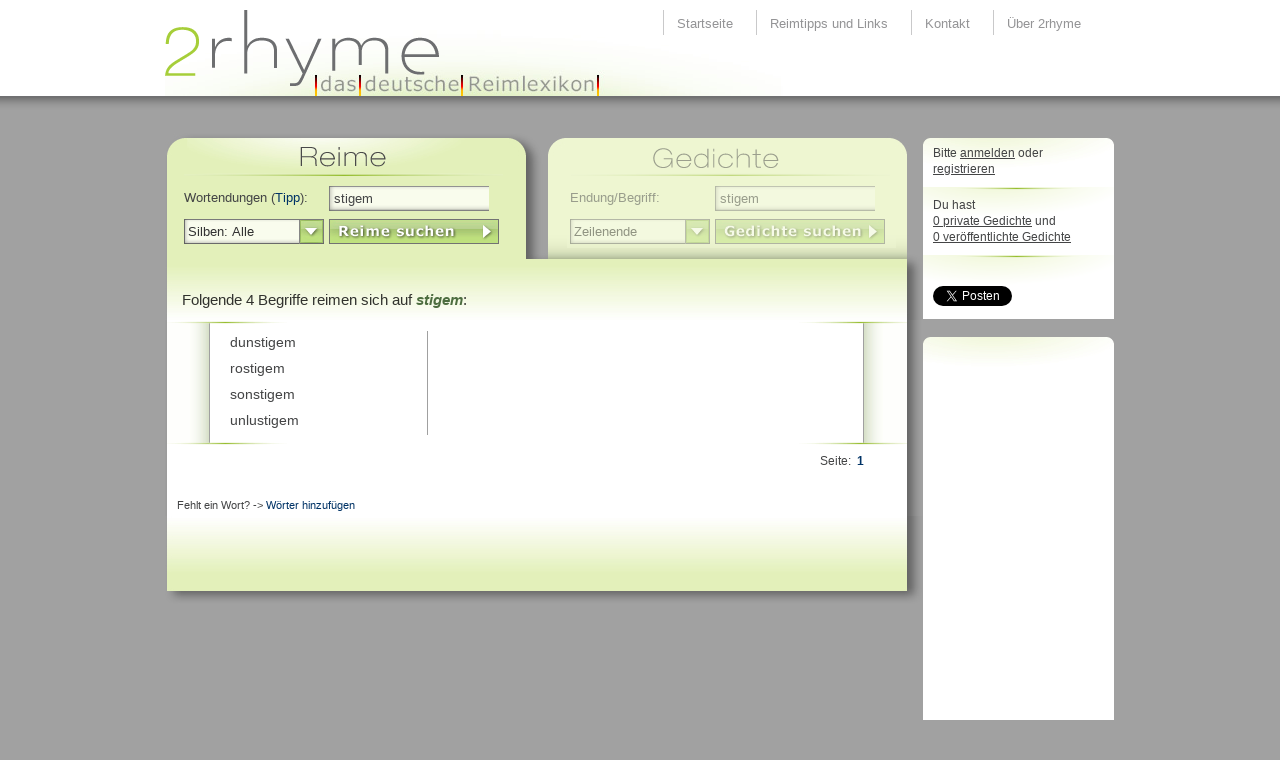

--- FILE ---
content_type: text/html; charset=utf-8
request_url: https://2rhyme.ch/Reimt-auf/stigem
body_size: 16525
content:
<!DOCTYPE html PUBLIC "-//W3C//DTD XHTML 1.0 Transitional//DE" "http://www.w3.org/TR/xhtml1/DTD/xhtml1-transitional.dtd">
<html xml:lang="de-DE" lang="de-DE" xmlns="http://www.w3.org/1999/xhtml">
<head id="Head"><meta content="text/html; charset=UTF-8" http-equiv="Content-Type" /><meta content="text/javascript" http-equiv="Content-Script-Type" /><meta content="text/css" http-equiv="Content-Style-Type" /><meta id="MetaCopyright" name="COPYRIGHT" content="&amp;copy; 2flex" /><meta id="MetaAuthor" name="AUTHOR" content="2Rhyme" /><meta name="RESOURCE-TYPE" content="DOCUMENT" /><meta name="DISTRIBUTION" content="GLOBAL" /><meta id="MetaRobots" name="ROBOTS" content="INDEX, FOLLOW" /><meta name="REVISIT-AFTER" content="1 DAYS" /><meta name="RATING" content="GENERAL" /><meta http-equiv="PAGE-ENTER" content="RevealTrans(Duration=0,Transition=1)" /><style id="StylePlaceholder" type="text/css"></style><link id="APortals__default_" rel="stylesheet" type="text/css" href="/Portals/_default/default.css" /><link id="APortals_0_" rel="stylesheet" type="text/css" href="/Portals/0/portal.css" /><link id="fancybox" rel="stylesheet" type="text/css" href="/Portals/_default/Skins/2rhyme/HtmlTemplates/fancybox/jquery.fancybox-1.3.1.css" /><link id="Project" rel="stylesheet" type="text/css" href="/Portals/_default/Skins/2rhyme/CSS/Project.css" /><link id="PatchDotNetNuke" rel="stylesheet" type="text/css" href="/Portals/_default/Skins/2rhyme/CSS/Patches/PatchDotNetNuke.css" /><!--[if LTE IE 7]><link id="PatchIE" rel="stylesheet" type="text/css" href="/Portals/_default/Skins/2rhyme/CSS/Patches/PatchProject.css" /><![endif]--> 
 
     <!-- Google Tag Manager -->
     <script>(function(w,d,s,l,i){w[l]=w[l]||[];w[l].push({'gtm.start':
     new Date().getTime(),event:'gtm.js'});var f=d.getElementsByTagName(s)[0],
     j=d.createElement(s),dl=l!='dataLayer'?'&l='+l:'';j.async=true;j.src=
     'https://www.googletagmanager.com/gtm.js?id='+i+dl;f.parentNode.insertBefore(j,f);
     })(window,document,'script','dataLayer','GTM-593ZJ2Q');</script>
     <!-- End Google Tag Manager -->
 
     <title>
	Reimlexikon - Was reimt auf stigem
</title></head>
<body id="Body" class="Tab73 Root73 LangDE">
    <form method="post" action="/Reimt-auf/stigem" id="Form" enctype="multipart/form-data" class="CHROME1 CHROME ">
<div class="aspNetHidden">
<input type="hidden" name="__EVENTTARGET" id="__EVENTTARGET" value="" />
<input type="hidden" name="__EVENTARGUMENT" id="__EVENTARGUMENT" value="" />
<input type="hidden" name="__VIEWSTATE" id="__VIEWSTATE" value="/[base64]////8PZAUuZG5uJGN0cjQ4NCQycmh5bWVUYWJDb250ZW50JGN0bDAwJGxzdHZSaHltZXMxMA8UKwAOZGRkZGRkZDwrAAQAAgRkZGRmAv////8PZAUuZG5uJGN0cjQ4NCQycmh5bWVUYWJDb250ZW50JGN0bDAwJGxzdHZSaHltZXMyMA88KwAOAwhmDGYNAv////8PZA3/CRd6mJUhcvoZzBnwl40rHq/n" />
</div>

<script type="text/javascript">
//<![CDATA[
var theForm = document.forms['Form'];
if (!theForm) {
    theForm = document.Form;
}
function __doPostBack(eventTarget, eventArgument) {
    if (!theForm.onsubmit || (theForm.onsubmit() != false)) {
        theForm.__EVENTTARGET.value = eventTarget;
        theForm.__EVENTARGUMENT.value = eventArgument;
        theForm.submit();
    }
}
//]]>
</script>


<script src="/WebResource.axd?d=jEdqrPVL00nB3WY7IFhdZdUtWvJTB1D17kdsNXr-HDjidgTkD0kXYUC-UdGcw_Iq-3B3__z9R3GRQTzM0&amp;t=638901608248157332" type="text/javascript"></script>


<script src="/js/dnncore.js" type="text/javascript"></script>
<script type="text/javascript">
//<![CDATA[
var __cultureInfo = {"name":"de-DE","numberFormat":{"CurrencyDecimalDigits":2,"CurrencyDecimalSeparator":",","IsReadOnly":false,"CurrencyGroupSizes":[3],"NumberGroupSizes":[3],"PercentGroupSizes":[3],"CurrencyGroupSeparator":".","CurrencySymbol":"€","NaNSymbol":"NaN","CurrencyNegativePattern":8,"NumberNegativePattern":1,"PercentPositivePattern":0,"PercentNegativePattern":0,"NegativeInfinitySymbol":"-∞","NegativeSign":"-","NumberDecimalDigits":2,"NumberDecimalSeparator":",","NumberGroupSeparator":".","CurrencyPositivePattern":3,"PositiveInfinitySymbol":"∞","PositiveSign":"+","PercentDecimalDigits":2,"PercentDecimalSeparator":",","PercentGroupSeparator":".","PercentSymbol":"%","PerMilleSymbol":"‰","NativeDigits":["0","1","2","3","4","5","6","7","8","9"],"DigitSubstitution":1},"dateTimeFormat":{"AMDesignator":"","Calendar":{"MinSupportedDateTime":"\/Date(-62135596800000)\/","MaxSupportedDateTime":"\/Date(253402297199999)\/","AlgorithmType":1,"CalendarType":1,"Eras":[1],"TwoDigitYearMax":2029,"IsReadOnly":false},"DateSeparator":".","FirstDayOfWeek":1,"CalendarWeekRule":2,"FullDateTimePattern":"dddd, d. MMMM yyyy HH:mm:ss","LongDatePattern":"dddd, d. MMMM yyyy","LongTimePattern":"HH:mm:ss","MonthDayPattern":"d. MMMM","PMDesignator":"","RFC1123Pattern":"ddd, dd MMM yyyy HH\u0027:\u0027mm\u0027:\u0027ss \u0027GMT\u0027","ShortDatePattern":"dd.MM.yyyy","ShortTimePattern":"HH:mm","SortableDateTimePattern":"yyyy\u0027-\u0027MM\u0027-\u0027dd\u0027T\u0027HH\u0027:\u0027mm\u0027:\u0027ss","TimeSeparator":":","UniversalSortableDateTimePattern":"yyyy\u0027-\u0027MM\u0027-\u0027dd HH\u0027:\u0027mm\u0027:\u0027ss\u0027Z\u0027","YearMonthPattern":"MMMM yyyy","AbbreviatedDayNames":["So","Mo","Di","Mi","Do","Fr","Sa"],"ShortestDayNames":["So","Mo","Di","Mi","Do","Fr","Sa"],"DayNames":["Sonntag","Montag","Dienstag","Mittwoch","Donnerstag","Freitag","Samstag"],"AbbreviatedMonthNames":["Jan","Feb","Mrz","Apr","Mai","Jun","Jul","Aug","Sep","Okt","Nov","Dez",""],"MonthNames":["Januar","Februar","März","April","Mai","Juni","Juli","August","September","Oktober","November","Dezember",""],"IsReadOnly":false,"NativeCalendarName":"Gregorianischer Kalender","AbbreviatedMonthGenitiveNames":["Jan","Feb","Mrz","Apr","Mai","Jun","Jul","Aug","Sep","Okt","Nov","Dez",""],"MonthGenitiveNames":["Januar","Februar","März","April","Mai","Juni","Juli","August","September","Oktober","November","Dezember",""]},"eras":[1,"n. Chr.",null,0]};//]]>
</script>

<script src="/ScriptResource.axd?d=xk8YsdrJVw8PNY9xs9uu3c9e5pE0HPFyJlPX5FxrKKFQ4gHgLQg4Tuc6LpA_NtCRfVJNNu16KGXHmiV97HmdvdPu8tZUWmesfJG7qMqDzFmOi_oz2tI3IJfynJICYcSvCGB8IAV7c7Jg_o7snX3DlYXI61fSyW9GmrMxuw2&amp;t=5c0e0825" type="text/javascript"></script>
<script type="text/javascript">
//<![CDATA[
if (typeof(Sys) === 'undefined') throw new Error('ASP.NET Ajax client-side framework failed to load.');
//]]>
</script>

<script src="/ScriptResource.axd?d=vSijYwOEISRlrnMcNSAmXq7i8kD70ZO8j-t5z_B5rA8QNRsD9jj9YfBldMuDdkM4GTzS2G4Tk7Noog1DN01pOE_RWPHJrRDjKSR45jZ56ChOq3V7aKGLeZLSUx77is6k2EJY1oYoEwNPNp0e7EdStk-DlQ6TWc0GsyjKKCZw-e6OrHMT0&amp;t=5c0e0825" type="text/javascript"></script>
<script src="/js/dnn.js" type="text/javascript"></script>
<script src="/js/dnn.xml.js" type="text/javascript"></script>
<script src="/js/dnn.xml.jsparser.js" type="text/javascript"></script>
<script src="/js/dnn.xmlhttp.js" type="text/javascript"></script>
<script src="/js/dnn.xmlhttp.jsxmlhttprequest.js" type="text/javascript"></script>
<script src="/ScriptResource.axd?d=Fxcn4oszCPivzA8ZtAH-jV05t6HtKsx87QiiEbCZgDh5ps2BqtoO9GI0GaiN36z7uTPfDFhkfsnmU0ZyVWFkRMkd30qrvKRIeXaKWPoJzHjPl4t4H81JLaSGe1w1&amp;t=ffffffffbd6b4b05" type="text/javascript"></script>
<script src="/ScriptResource.axd?d=nKtcjd714wLD7rmCOvDvLL9p-r3mdnTUlUDleUo9uFBzurdPkaMcsCuWKN3oT_ZrRT3VlV0ctdGVO2Mq08Gq64mQiPdIZJQZUxBfamel4iaIcIPcDP5gUp6KUmrP2TOrninCu6e2QyFaHsGH0&amp;t=ffffffffbd6b4b05" type="text/javascript"></script>
<script src="/ScriptResource.axd?d=ujAaeK-7iOpSXMpquJUEdZDyjvbwoeOGE5hegHGBJ_oksm4aMyWrCWUkykH5QQ6gvHD8UxujBq57So5f9q2kiH-tsrS6NcuQhwxADR8M2bAkiyukvniK-wqI47fY1SuJFvaAQg2&amp;t=ffffffffbd6b4b05" type="text/javascript"></script>
<script src="/ScriptResource.axd?d=h72dHehL0TuVILb_t1V-TAkiEfybCqY6wPxxxZ-IBqD3omN2APwmFmOyp-5Dd53C6jKvWqMpX7lTVyNfrfiNCHAF-vCrm8PXmydnhdjIQ8rvrv741yj6fSy8Kz9OAv-UyJWDLA2&amp;t=ffffffffbd6b4b05" type="text/javascript"></script>
<script src="/ScriptResource.axd?d=m4eL8IyD1pZE8hN-KZm0o4v5bfgDd3tuj9OS7X-2Udhlt0zLdb3md2RJI9TuckkVHBOWSpn72EpBjYKNMX966zU2bYgKiQ8CoINZQT4X9GsyOG0ANdt3JNimiTAzOxEeZLsoxd6mp2VUxTDC0&amp;t=ffffffffbd6b4b05" type="text/javascript"></script>
<script src="/ScriptResource.axd?d=kRBf4-XRSTl1UdwqxrhkudA479GzFBn_7v_k-JiCPBP9gL1ZVdYrH0VIVJEs_6lix7fEYmx4DDI4MFYEqovCQwmBX3b2aJJu8TfdeiWROvrwcTXveIscaH8Ml0hE6qAHFeyp3QaHFNYZPN0cvwzmU900S5I1&amp;t=ffffffffbd6b4b05" type="text/javascript"></script>
<script src="/ScriptResource.axd?d=mLc7SRRu14vVeqEu26p3cGljKZu7sFzAdVPRGlkndri86LD3rktepizhBWBGKF--BatBoVmztTlXF4ijtS_KLI5BlJ3vJax4pXdkCXJ8JCIC1a0gophOBFtoYDNqcofq5FLSCebkeaGD8OvpjopGrDyFChk1&amp;t=ffffffffbd6b4b05" type="text/javascript"></script>
<script src="/ScriptResource.axd?d=sT43Wy8A87NzeMK-OgqwfYrkXxuS0tmFVydI9bfguEGEl1Y4uepw-kxnkZJPUpEINAG1UbI_w7f--yf_CIIQTb5GwcQT4Y5QFlrCh8P3JQcsyiwcU-1HbbUnCqmAgbScZhfznTUkpempVeK_0&amp;t=ffffffffbd6b4b05" type="text/javascript"></script>
<div class="aspNetHidden">

	<input type="hidden" name="__VIEWSTATEGENERATOR" id="__VIEWSTATEGENERATOR" value="CA0B0334" />
</div><script type="text/javascript">
//<![CDATA[
Sys.WebForms.PageRequestManager._initialize('ScriptManager', 'Form', [], [], [], 90, '');
//]]>
</script>

        
        

<!-- include stylesheets -->





<!-- include javascripts -->
<script type="text/javascript" src="https://ajax.googleapis.com/ajax/libs/jquery/1.5.1/jquery.min.js"></script>
<script type="text/javascript" src="/Portals/_default/Skins/2rhyme/HtmlTemplates/fancybox/jquery.fancybox-1.3.1.pack.js"></script>
<script type="text/javascript" src="/Portals/_default/Skins/2rhyme/Js/Scripts.js"></script>
<!--[if lte IE 6]>
  <script src="/Portals/_default/Skins/2rhyme/Js/minmax.js" type="text/javascript"></script>
  <script src="/Portals/_default/Skins/2rhyme/Js/DD_belatedPNG_0.0.8a-min.js" type="text/javascript"></script>
  <script type="text/javascript">
  	DD_belatedPNG.fix('#Logo, .RhymesTitle, .PoemsTitle, .InactiveRhymesOverlay, .InactivePoemsOverlay, .PageNext, .PageLast, .PoemTop, .PoemBottom');
  </script>
<![endif]-->

<!-- skip link navigation -->
<ul id="skiplinks">
	<li><a class="skip" href="#nav">Skip to navigation (Press Enter).</a></li>
	<li><a class="skip" href="#col3">Skip to main content (Press Enter).</a></li>
</ul>

<div class="page_margins">
  <div class="page">
    <div id="header">
    	<a href="/" title="2rhyme - Das deutsche Reimlexikon"><img id="Logo" src="/Portals/_default/Skins/2rhyme/Images/Logo.png" /></a>
      <div id="topnav">
        <a class="skip" title="skip link" href="#content">Skip to the content</a><span class="hideme">.</span>
         <ul id="NavMain">
		 <li class="">
			 <a href="https://2rhyme.ch:443/Startseite.aspx" title="Reime - Das Deutsche Reimlexikon - Zum Reimen und Gedichte Dichten" class="">Startseite</a> </li>

		 <li class="">
			 <a href="https://2rhyme.ch:443/ReimtippsundLinks.aspx" title="" class="">Reimtipps und Links</a> </li>

		 <li class="">
			 <a href="https://2rhyme.ch:443/Kontakt.aspx" title="" class="hasChildren">Kontakt</a>
			 <ul>
				 <li class="">
					 <a href="https://2rhyme.ch:443/Kontakt/Impressum.aspx" title="Impressum" class="">Impressum</a> </li>    
 </ul> </li>

		 <li class="">
			 <a href="https://2rhyme.ch:443/Über2rhyme.aspx" title="" class="">Über 2rhyme</a> </li>
 </ul>
      </div>
    </div>
    <div id="main">
    	<div id="dnn_ControlPanel">
</div>
      <div id="col1">
      	<div id="MainTop"><!-- Top Background--></div>
        <div id="MainBottom"><!-- Bottom Background--></div>
        <div id="col1_content" class="clearfix">
          <div id="dnn_ContentPane"><div class="DnnModule DnnModule-ToSic_ToRhyme DnnModule-417"><a name="417"></a>

<div class="ContainerNoTitle">
  <!-- <h1><span id="dnn_ctr417_dnnTITLE_lblTitle" class=" ">View</span>


</h1> -->
  <div id="dnn_ctr417_ContentPane" class="ModuleContent"><!-- Start_Module_417 --><div id="dnn_ctr417_ModuleContent" class="ModToSicToRhymeC">
	

<div class="TabChooser">
    <div class="subcolumns">
        <div class="c50l">
            <div class="subcl">
                <div class="RhymesTitle">&nbsp;</div>
                <table class="SearchRhymeTable" cellpadding="0" cellspacing="0">
                    <tr>
                        <td>
                            Wortendungen (<a href="#TipPopupRhymesContent" class="TipPopupRhymes" title="Tipp">Tipp</a>):
                            <div class="TipPopupRhymesNoDisplay">
                                <div id="TipPopupRhymesContent">
                                    <h2>Nach mehreren Endungen suchen</h2>
                                    <div class="Padding10Left">
                                        Um nach der Endung "ichten" und "ieben" gleichzeitig zu suchen, <br />
                                        die Endungen mit einem Leerzeichen trennen:
                                        <br />
                                        <b>ichten ieben</b>
                                    </div><br />
                                    <h2>Eine Endung auschliessen</h2>
                                    <div class="Padding10Left">
                                        Um nach der Endung "ichten" zu suchen; "lichten" aber auszu-<br />
                                        schliessen, bei der auszuschliessenden Endung ein Minus vorstellen:<br />
                                        <b>ichten -lichten</b>
                                    </div>
                                </div>
                            </div>
                        </td>
                        <td>
                            <!-- 2013.2.717.40 --><span id="dnn_ctr417_2rhymeBase_txtSearchRhyme_wrapper" class="riSingle RadInput RadInput_2rhyme" style="width:160px;"><input id="dnn_ctr417_2rhymeBase_txtSearchRhyme" name="dnn$ctr417$2rhymeBase$txtSearchRhyme" size="20" class="riTextBox riEnabled txtSearchRhymes" value="stigem" type="text" /><input id="dnn_ctr417_2rhymeBase_txtSearchRhyme_ClientState" name="dnn_ctr417_2rhymeBase_txtSearchRhyme_ClientState" type="hidden" /></span>
                        </td>
                    </tr>
                    <tr>
                        <td>
                            <div id="dnn_ctr417_2rhymeBase_cbSyllables" class="RadComboBox RadComboBox_2rhyme cbSyllables" style="width:140px;white-space:normal;">
		<table summary="combobox" style="border-width:0;border-collapse:collapse;width:100%">
			<tr class="rcbReadOnly">
				<td class="rcbInputCell rcbInputCellLeft" style="width:100%;"><input name="dnn$ctr417$2rhymeBase$cbSyllables" type="text" class="rcbInput radPreventDecorate" id="dnn_ctr417_2rhymeBase_cbSyllables_Input" value="Silben: Alle" readonly="readonly" /></td><td class="rcbArrowCell rcbArrowCellRight"><a id="dnn_ctr417_2rhymeBase_cbSyllables_Arrow" style="overflow: hidden;display: block;position: relative;outline: none;">select</a></td>
			</tr>
		</table><div class="rcbSlide" style="z-index:6000;"><div id="dnn_ctr417_2rhymeBase_cbSyllables_DropDown" class="RadComboBoxDropDown RadComboBoxDropDown_2rhyme " style="display:none;"><div class="rcbScroll rcbWidth" style="width:100%;"><ul class="rcbList" style="list-style:none;margin:0;padding:0;zoom:1;"><li class="rcbItem">Silben: Alle</li><li class="rcbItem">Silben: 1</li><li class="rcbItem">Silben: 2</li><li class="rcbItem">Silben: 3</li><li class="rcbItem">Silben: 4</li><li class="rcbItem">Silben: 5</li><li class="rcbItem">Silben: 6</li><li class="rcbItem">Silben: 7</li></ul></div></div></div><input id="dnn_ctr417_2rhymeBase_cbSyllables_ClientState" name="dnn_ctr417_2rhymeBase_cbSyllables_ClientState" type="hidden" />
	</div>
                        </td>
                        <td>
                            <a id="dnn_ctr417_2rhymeBase_btnSearchRhymes" class="btnSearchRhymes" href="javascript:RedirectRhymeUrl()">LinkButton</a>
                        </td>
                    </tr>
                </table>
                <a id="dnn_ctr417_2rhymeBase_InactiveRhymesOverlay" class="InactiveRhymesOverlay"></a>
            </div>
        </div>
        <div class="c50r">
            <div class="subcr">
                <div class="PoemsTitle">&nbsp;</div>
                <table class="SearchPoemTable" cellpadding="0" cellspacing="0">
                    <tr>
                        <td>Endung/Begriff:</td>
                        <td>
                            <span id="dnn_ctr417_2rhymeBase_txtSearchPoem_wrapper" class="riSingle RadInput RadInput_2rhyme" style="width:160px;"><input id="dnn_ctr417_2rhymeBase_txtSearchPoem" name="dnn$ctr417$2rhymeBase$txtSearchPoem" size="20" class="riTextBox riEnabled txtSearchPoem" value="stigem" type="text" /><input id="dnn_ctr417_2rhymeBase_txtSearchPoem_ClientState" name="dnn_ctr417_2rhymeBase_txtSearchPoem_ClientState" type="hidden" /></span>
                        </td>
                    </tr>
                    <tr>
                        <td>
                            <div id="dnn_ctr417_2rhymeBase_cbPoemSearchMode" class="RadComboBox RadComboBox_2rhyme cbPoemSearchMode" style="width:140px;white-space:normal;">
		<table summary="combobox" style="border-width:0;border-collapse:collapse;width:100%">
			<tr class="rcbReadOnly">
				<td class="rcbInputCell rcbInputCellLeft" style="width:100%;"><input name="dnn$ctr417$2rhymeBase$cbPoemSearchMode" type="text" class="rcbInput radPreventDecorate" id="dnn_ctr417_2rhymeBase_cbPoemSearchMode_Input" value="Zeilenende" readonly="readonly" /></td><td class="rcbArrowCell rcbArrowCellRight"><a id="dnn_ctr417_2rhymeBase_cbPoemSearchMode_Arrow" style="overflow: hidden;display: block;position: relative;outline: none;">select</a></td>
			</tr>
		</table><div class="rcbSlide" style="z-index:6000;"><div id="dnn_ctr417_2rhymeBase_cbPoemSearchMode_DropDown" class="RadComboBoxDropDown RadComboBoxDropDown_2rhyme " style="display:none;"><div class="rcbScroll rcbWidth" style="width:100%;"><ul class="rcbList" style="list-style:none;margin:0;padding:0;zoom:1;"><li class="rcbItem">Zeilenende</li><li class="rcbItem">Begriff</li></ul></div></div></div><input id="dnn_ctr417_2rhymeBase_cbPoemSearchMode_ClientState" name="dnn_ctr417_2rhymeBase_cbPoemSearchMode_ClientState" type="hidden" />
	</div>
                        </td>
                        <td>
                            <a id="dnn_ctr417_2rhymeBase_btnSearchPoems" class="btnSearchPoems" href="javascript:WebForm_DoPostBackWithOptions(new WebForm_PostBackOptions(&quot;dnn$ctr417$2rhymeBase$btnSearchPoems&quot;, &quot;&quot;, true, &quot;&quot;, &quot;&quot;, false, true))">LinkButton</a>
                        </td>
                    </tr>
                </table>
                <a id="dnn_ctr417_2rhymeBase_InactivePoemsOverlay" class="InactivePoemsOverlay"></a>
            </div>
        </div>
    </div>
</div>


</div><!-- End_Module_417 --></div>
  


  
  
</div>
</div><div class="DnnModule DnnModule-ToSic_ToRhyme DnnModule-484"><a name="484"></a>

<div class="ContainerNoTitle">
  <!-- <h1><span id="dnn_ctr484_dnnTITLE_lblTitle" class=" ">TabContent</span>


</h1> -->
  <div id="dnn_ctr484_ContentPane" class="ModuleContent"><!-- Start_Module_484 --><div id="dnn_ctr484_ModuleContent" class="ModToSicToRhymeC">
	

<div class="TabContent">
    <div class="TabBottom"></div>
    <div class="TabTop"></div>
    <!-- Content -->
    <div id="dnn_ctr484_2rhymeTabContent_pnlContent">
		
    <div id="dnn_ctr484_2rhymeTabContent_ctl00_pnlResultsRhymes">
			
    <h1 class="SearchIntroduction">
        Folgende 4 Begriffe reimen sich auf <span class="SearchTerm">
            stigem</span>:</h1>
    <div class="ResultsRhymes">
        
        
        <div class="ResultsTop">
        </div>
        <div class="ResultsBottom">
        </div>
        <!-- Subtemplate: 3 Spalten mit 33/33/33 Teilung -->
        <div class="subcolumns">
            <div class="c33l">
                <div class="subcl">
                    
                            <div class="Result">
                                <div class="Rhyme">
                                    <div class="Word">dunstigem</div>
                                    <a title="Reimt auf dunstigem" mark="dunstigem" href="/Reimt-auf/dunstigem">d</a><a title="Reimt auf dunstigem" mark="unstigem" href="/Reimt-auf/unstigem">u</a><a title="Reimt auf dunstigem" mark="nstigem" href="/Reimt-auf/nstigem">n</a><a title="Reimt auf dunstigem" mark="stigem" href="/Reimt-auf/stigem">s</a><a title="Reimt auf dunstigem" mark="tigem" href="/Reimt-auf/tigem">t</a><a title="Reimt auf dunstigem" mark="igem" href="/Reimt-auf/igem">i</a><a title="Reimt auf dunstigem" mark="gem" href="/Reimt-auf/gem">g</a><a title="Reimt auf dunstigem" mark="em" href="/Reimt-auf/em">e</a><a title="Reimt auf dunstigem" mark="m" href="/Reimt-auf/m">m</a><div class="Mark">

			</div>
                                    <!--dunstigem-->
                                </div>
                                <!--<a class="Further Wikipedia" target="_blank" href='http://de.wikipedia.org/wiki/dunstigem'>
                                </a><a class="Further Duden" target="_blank" href='http://www.duden-suche.de/suche/trefferliste.php?suchbegriff%5BAND%5D=dunstigem&suche=homepage&treffer_pro_seite=10&modus=title&level=125'>
                                </a><a class="Further Dict" target="_blank" href='http://www.dict.cc/?s=dunstigem'>
                                </a><a class="Further Synonym" target="_blank" href='http://synonyme.woxikon.de/synonyme/dunstigem.php'>
                                </a>-->
                            </div> 
                        
                            <div class="Result">
                                <div class="Rhyme">
                                    <div class="Word">rostigem</div>
                                    <a title="Reimt auf rostigem" mark="rostigem" href="/Reimt-auf/rostigem">r</a><a title="Reimt auf rostigem" mark="ostigem" href="/Reimt-auf/ostigem">o</a><a title="Reimt auf rostigem" mark="stigem" href="/Reimt-auf/stigem">s</a><a title="Reimt auf rostigem" mark="tigem" href="/Reimt-auf/tigem">t</a><a title="Reimt auf rostigem" mark="igem" href="/Reimt-auf/igem">i</a><a title="Reimt auf rostigem" mark="gem" href="/Reimt-auf/gem">g</a><a title="Reimt auf rostigem" mark="em" href="/Reimt-auf/em">e</a><a title="Reimt auf rostigem" mark="m" href="/Reimt-auf/m">m</a><div class="Mark">

			</div>
                                    <!--rostigem-->
                                </div>
                                <!--<a class="Further Wikipedia" target="_blank" href='http://de.wikipedia.org/wiki/rostigem'>
                                </a><a class="Further Duden" target="_blank" href='http://www.duden-suche.de/suche/trefferliste.php?suchbegriff%5BAND%5D=rostigem&suche=homepage&treffer_pro_seite=10&modus=title&level=125'>
                                </a><a class="Further Dict" target="_blank" href='http://www.dict.cc/?s=rostigem'>
                                </a><a class="Further Synonym" target="_blank" href='http://synonyme.woxikon.de/synonyme/rostigem.php'>
                                </a>-->
                            </div> 
                        
                            <div class="Result">
                                <div class="Rhyme">
                                    <div class="Word">sonstigem</div>
                                    <a title="Reimt auf sonstigem" mark="sonstigem" href="/Reimt-auf/sonstigem">s</a><a title="Reimt auf sonstigem" mark="onstigem" href="/Reimt-auf/onstigem">o</a><a title="Reimt auf sonstigem" mark="nstigem" href="/Reimt-auf/nstigem">n</a><a title="Reimt auf sonstigem" mark="stigem" href="/Reimt-auf/stigem">s</a><a title="Reimt auf sonstigem" mark="tigem" href="/Reimt-auf/tigem">t</a><a title="Reimt auf sonstigem" mark="igem" href="/Reimt-auf/igem">i</a><a title="Reimt auf sonstigem" mark="gem" href="/Reimt-auf/gem">g</a><a title="Reimt auf sonstigem" mark="em" href="/Reimt-auf/em">e</a><a title="Reimt auf sonstigem" mark="m" href="/Reimt-auf/m">m</a><div class="Mark">

			</div>
                                    <!--sonstigem-->
                                </div>
                                <!--<a class="Further Wikipedia" target="_blank" href='http://de.wikipedia.org/wiki/sonstigem'>
                                </a><a class="Further Duden" target="_blank" href='http://www.duden-suche.de/suche/trefferliste.php?suchbegriff%5BAND%5D=sonstigem&suche=homepage&treffer_pro_seite=10&modus=title&level=125'>
                                </a><a class="Further Dict" target="_blank" href='http://www.dict.cc/?s=sonstigem'>
                                </a><a class="Further Synonym" target="_blank" href='http://synonyme.woxikon.de/synonyme/sonstigem.php'>
                                </a>-->
                            </div> 
                        
                            <div class="Result">
                                <div class="Rhyme">
                                    <div class="Word">unlustigem</div>
                                    <a title="Reimt auf unlustigem" mark="unlustigem" href="/Reimt-auf/unlustigem">u</a><a title="Reimt auf unlustigem" mark="nlustigem" href="/Reimt-auf/nlustigem">n</a><a title="Reimt auf unlustigem" mark="lustigem" href="/Reimt-auf/lustigem">l</a><a title="Reimt auf unlustigem" mark="ustigem" href="/Reimt-auf/ustigem">u</a><a title="Reimt auf unlustigem" mark="stigem" href="/Reimt-auf/stigem">s</a><a title="Reimt auf unlustigem" mark="tigem" href="/Reimt-auf/tigem">t</a><a title="Reimt auf unlustigem" mark="igem" href="/Reimt-auf/igem">i</a><a title="Reimt auf unlustigem" mark="gem" href="/Reimt-auf/gem">g</a><a title="Reimt auf unlustigem" mark="em" href="/Reimt-auf/em">e</a><a title="Reimt auf unlustigem" mark="m" href="/Reimt-auf/m">m</a><div class="Mark">

			</div>
                                    <!--unlustigem-->
                                </div>
                                <!--<a class="Further Wikipedia" target="_blank" href='http://de.wikipedia.org/wiki/unlustigem'>
                                </a><a class="Further Duden" target="_blank" href='http://www.duden-suche.de/suche/trefferliste.php?suchbegriff%5BAND%5D=unlustigem&suche=homepage&treffer_pro_seite=10&modus=title&level=125'>
                                </a><a class="Further Dict" target="_blank" href='http://www.dict.cc/?s=unlustigem'>
                                </a><a class="Further Synonym" target="_blank" href='http://synonyme.woxikon.de/synonyme/unlustigem.php'>
                                </a>-->
                            </div> 
                        
                </div>
            </div>
            <div class="c33l">
                <div class="subcl">
                    
                </div>
            </div>
            <div class="c33r">
                <div class="subcr">
                    
                </div>
            </div>
        </div>
    </div>
    <div class="Pager">
        Seite:
        <a class="Active" href="/Reimt-auf/stigem">1</a>
    </div>
    <br />
    <div class="Padding10Left Notes">
        Fehlt ein Wort? -&gt; <a href="/SpecialPages/AddWords.aspx" target="_blank" class="AddWordsLink">Wörter hinzufügen</a>
    </div>

		</div>
	</div>
</div>

</div><!-- End_Module_484 --></div>
  


  
  
</div>
</div></div>
          <div id="dnn_EmptyPane" class="DNNEmptyPane"></div>
        </div>
      </div>
      <div id="col3">
        <div id="col3_content" class="clearfix">
          <div id="dnn_RightPane"><div class="DnnModule DnnModule-ToSic_ToRhyme DnnModule-420"><a name="420"></a>

<div class="ContainerBox">
	<div class="BoxTop"></div>
  <!--h1><span id="dnn_ctr420_dnnTITLE_lblTitle" class=" ">UserBox</span>


</h1-->
  <div class="BoxContent">
    <div id="dnn_ctr420_ContentPane" class="ModuleContent"><!-- Start_Module_420 --><div id="dnn_ctr420_ModuleContent" class="ModToSicToRhymeC">
	

<div class="BoxDividerFirst">
    <div id="dnn_ctr420_UserBox_pnlLoggedOff">
		
        Bitte <a href="javascript:ShowLogin()">anmelden</a> oder <a href="/SpecialPages/Register.aspx?returnurl=/Gedicht/Kat/my/state/all">registrieren</a>
    
	</div>
    
</div>
<div class="BoxDivider">
    Du hast<br />
    <a id="dnn_ctr420_UserBox_hlkPrivatePoems" href="javascript:ShowLogin()">0 private Gedichte</a>&nbsp;und<br />
    <a id="dnn_ctr420_UserBox_hlkPublicPoems" href="javascript:ShowLogin()">0 veröffentlichte Gedichte</a>&nbsp;<br />
    
    </div>
<div class="BoxDivider">
    <iframe frameborder="0" scrolling="no" allowtransparency="true" src="https://www.facebook.com/plugins/like.php?href=http%3A%2F%2Fwww.2rhyme.ch&amp;layout=button_count&amp;show_faces=false&amp;width=150&amp;action=like&amp;font=verdana&amp;colorscheme=light&amp;height=21"
        style="width: 150px; height: 21px; overflow: hidden; border: medium none;"></iframe>
    <a href="https://twitter.com/share" class="twitter-share-button" data-url="https://www.2rhyme.ch" data-text="2rhyme.ch - das deutsche Reimlexikon!" data-count="horizontal" data-lang="de">Tweet</a><script type="text/javascript" src="https://platform.twitter.com/widgets.js"></script>
</div>
<div class="BoxLogin">
    <div id="dnn_ctr420_UserBox_pnlBoxLoginContent" class="BoxLoginContent">
		
    <div id="dnn_ctr420_UserBox_ctl00_pnlLogin">
			
    <table cellspacing="0" cellpadding="3" border="0" summary="SignIn Design Table" width="160">
	    <tr>
		    <td colspan="2" class="SubHead" align="center">
                
                <div id="dnn_ctr420_UserBox_ctl00_pnlLoginContainer" class="LoginPanel" style="text-align:left">
				<div id="dnn_ctr420_UserBox_ctl00_DNN" onkeydown="return __dnn_KeyDown(&#39;13&#39;, &#39;javascript:__doPostBack(%27dnn$ctr420$UserBox$ctl00$Login_DNN$cmdLogin%27,%27%27)&#39;, event);">

<table cellspacing="0" cellpadding="3" border="0" summary="SignIn Design Table" width="160">
	<tr>
		<td class="SubHead" align="left"><label id="dnn_ctr420_UserBox_ctl00_Login_DNN_plUsername_label" for="dnn_ctr420_UserBox_ctl00_Login_DNN_txtUsername">
  <span style="width:15px">
  <a onclick="if (__dnn_SectionMaxMin(this,  &#39;dnn_ctr420_UserBox_ctl00_Login_DNN_plUsername_pnlHelp&#39;)) return false;" id="dnn_ctr420_UserBox_ctl00_Login_DNN_plUsername_cmdHelp" tabindex="-1" href="javascript:__doPostBack(&#39;dnn$ctr420$UserBox$ctl00$Login_DNN$plUsername$cmdHelp&#39;,&#39;&#39;)"><img id="dnn_ctr420_UserBox_ctl00_Login_DNN_plUsername_imgHelp" title="Geben Sie hier Ihren Benutzernamen an." src="/images/help.gif" alt="Geben Sie hier Ihren Benutzernamen an." /></a>
  </span>
  <span id="dnn_ctr420_UserBox_ctl00_Login_DNN_plUsername_lblLabel">Benutzername:</span>
</label>
<br/>
<div id="dnn_ctr420_UserBox_ctl00_Login_DNN_plUsername_pnlHelp" class="Help" style="display:none;">
					
  <span id="dnn_ctr420_UserBox_ctl00_Login_DNN_plUsername_lblHelp">Geben Sie hier Ihren Benutzernamen an.</span>

				</div>
</td>
	</tr>
	<tr>
		<td><input name="dnn$ctr420$UserBox$ctl00$Login_DNN$txtUsername" type="text" size="9" id="dnn_ctr420_UserBox_ctl00_Login_DNN_txtUsername" class="NormalTextBox" AUTOCOMPLETE="off" style="width:150px;" /></td>
	</tr>
	<tr>
		<td class="SubHead" align="left"><label id="dnn_ctr420_UserBox_ctl00_Login_DNN_plPassword_label" for="dnn_ctr420_UserBox_ctl00_Login_DNN_txtPassword">
  <span style="width:15px">
  <a onclick="if (__dnn_SectionMaxMin(this,  &#39;dnn_ctr420_UserBox_ctl00_Login_DNN_plPassword_pnlHelp&#39;)) return false;" id="dnn_ctr420_UserBox_ctl00_Login_DNN_plPassword_cmdHelp" tabindex="-1" href="javascript:__doPostBack(&#39;dnn$ctr420$UserBox$ctl00$Login_DNN$plPassword$cmdHelp&#39;,&#39;&#39;)"><img id="dnn_ctr420_UserBox_ctl00_Login_DNN_plPassword_imgHelp" title="Geben Sie Ihr Kennwort ein." src="/images/help.gif" alt="Geben Sie Ihr Kennwort ein." /></a>
  </span>
  <span id="dnn_ctr420_UserBox_ctl00_Login_DNN_plPassword_lblLabel">Kennwort:</span>
</label>
<br/>
<div id="dnn_ctr420_UserBox_ctl00_Login_DNN_plPassword_pnlHelp" class="Help" style="display:none;">
					
  <span id="dnn_ctr420_UserBox_ctl00_Login_DNN_plPassword_lblHelp">Geben Sie Ihr Kennwort ein.</span>

				</div>
</td>
	</tr>
	<tr>
		<td><input name="dnn$ctr420$UserBox$ctl00$Login_DNN$txtPassword" type="password" size="9" id="dnn_ctr420_UserBox_ctl00_Login_DNN_txtPassword" class="NormalTextBox" AUTOCOMPLETE="off" value="" style="width:150px;" /></td>
	</tr>
	
	
    
    
	<tr>
		<td><input type="submit" name="dnn$ctr420$UserBox$ctl00$Login_DNN$cmdLogin" value="Anmelden" onclick="javascript:WebForm_DoPostBackWithOptions(new WebForm_PostBackOptions(&quot;dnn$ctr420$UserBox$ctl00$Login_DNN$cmdLogin&quot;, &quot;&quot;, true, &quot;&quot;, &quot;&quot;, false, false))" id="dnn_ctr420_UserBox_ctl00_Login_DNN_cmdLogin" class="StandardButton" /></td>
	</tr>
</table>
</div>
			</div>
            </td>
	    </tr>
	    <tr>
		    <td colspan="2" align="left"><span class="Normal"><input id="dnn_ctr420_UserBox_ctl00_chkCookie" type="checkbox" name="dnn$ctr420$UserBox$ctl00$chkCookie" /><label for="dnn_ctr420_UserBox_ctl00_chkCookie">Remember Login</label></span></td>
	    </tr>
	    <tr style="height:5px;"><td colspan="2"></td></tr>
	    <tr>
		    
	    </tr>
	    <tr>
		    <td id="dnn_ctr420_UserBox_ctl00_tdPassword" colspan="2" align="left"><a id="dnn_ctr420_UserBox_ctl00_cmdPassword" class="CommandButton" href="javascript:WebForm_DoPostBackWithOptions(new WebForm_PostBackOptions(&quot;dnn$ctr420$UserBox$ctl00$cmdPassword&quot;, &quot;&quot;, true, &quot;&quot;, &quot;&quot;, false, true))">Forgot Password?</a></td>
			
	    </tr>
	    <tr>
		    <td colspan="2" align="left"><span id="dnn_ctr420_UserBox_ctl00_lblLogin" class="Normal"></span></td>
	    </tr>
    </table>

		</div>

<br />



	</div>
</div>
</div><!-- End_Module_420 --></div>
    


    
    
  </div>
</div>
</div><div class="DnnModule DnnModule-DNN_HTML DnnModule-401"><a name="401"></a>

<div class="ContainerBox">
	<div class="BoxTop"></div>
  <!--h1><span id="dnn_ctr401_dnnTITLE_lblTitle" class=" ">Text/HTML</span>


</h1-->
  <div class="BoxContent">
    <div id="dnn_ctr401_ContentPane" class="ModuleContent"><!-- Start_Module_401 --><div id="dnn_ctr401_ModuleContent" class="ModDNNHTMLC">
	<div id="dnn_ctr401_HtmlModule_lblContent" class="Normal">
	<div class="BoxDividerFirst"><br />
<script type="text/javascript"><!--
google_ad_client = "ca-pub-7342641223394361";
/* 2rhyme 2011 */
google_ad_slot = "7554195468";
google_ad_width = 160;
google_ad_height = 600;
//-->
</script>
<script type="text/javascript"
src="https://pagead2.googlesyndication.com/pagead/show_ads.js">
</script>
</div>
</div>

</div><!-- End_Module_401 --></div>
    


    
    
  </div>
</div>
</div></div>
          
        </div>
        <div id="ie_clearing">&nbsp; &#160; </div>
      </div>
    </div>
  </div>
</div>
<div id="footer">
	<div style="width:960px; margin:0 auto;">
		<a style="float:right; padding-top:20px; color:#CCC;" href="/Partnerlinks.aspx">Partnerlinks</a>
  </div>
</div>

<!-- full skip link functionality in webkit browsers -->
<script src="/Portals/_default/Skins/2rhyme/yaml/core/js/yaml-focusfix.js" type="text/javascript"></script>

        <input name="ScrollTop" type="hidden" id="ScrollTop" />
        <input name="__dnnVariable" type="hidden" id="__dnnVariable" value="`{`dshReset_imgIcon:exp`:`-1`,`dshQuestionAnswer_imgIcon:exp`:`-1`,`__scdoff`:`1`,`__dnn_pageload`:`__dnn_SetInitialFocus(\u0027dnn_ctr420_UserBox_ctl00_Login_DNN_txtUsername\u0027);`}" />
        
    

<script type="text/javascript">
//<![CDATA[
Sys.Application.add_init(function() {
    $create(Telerik.Web.UI.RadTextBox, {"_displayText":"stigem","_focused":false,"_initialValueAsText":"stigem","_postBackEventReferenceScript":"setTimeout(\"__doPostBack(\\\u0027dnn$ctr417$2rhymeBase$txtSearchRhyme\\\u0027,\\\u0027\\\u0027)\", 0)","_skin":"2rhyme","_validationText":"stigem","clientStateFieldID":"dnn_ctr417_2rhymeBase_txtSearchRhyme_ClientState","enabled":true,"styles":{HoveredStyle: ["width:160px;", "riTextBox riHover txtSearchRhymes"],InvalidStyle: ["width:160px;", "riTextBox riError txtSearchRhymes"],DisabledStyle: ["width:160px;", "riTextBox riDisabled txtSearchRhymes"],FocusedStyle: ["width:160px;", "riTextBox riFocused txtSearchRhymes"],EmptyMessageStyle: ["width:160px;", "riTextBox riEmpty txtSearchRhymes"],ReadOnlyStyle: ["width:160px;", "riTextBox riRead txtSearchRhymes"],EnabledStyle: ["width:160px;", "riTextBox riEnabled txtSearchRhymes"]}}, null, null, $get("dnn_ctr417_2rhymeBase_txtSearchRhyme"));
});

var callBackFrameUrl='/WebResource.axd?d=-CinbRgWPwWpPmL9C3Ie03ADoi5TPpTybC81eC_qIFexsYYs1JHHu90DWWf3jneGan0sMAR2jal-iCYQ0&t=638901608248157332';
WebForm_InitCallback();Sys.Application.add_init(function() {
    $create(Telerik.Web.UI.RadComboBox, {"_dropDownWidth":0,"_height":0,"_skin":"2rhyme","_text":"Silben: Alle","_uniqueId":"dnn$ctr417$2rhymeBase$cbSyllables","_value":"-1","clientStateFieldID":"dnn_ctr417_2rhymeBase_cbSyllables_ClientState","collapseAnimation":"{\"duration\":200}","expandAnimation":"{\"duration\":450}","itemData":[{"value":"-1","selected":true},{"value":"1"},{"value":"2"},{"value":"3"},{"value":"4"},{"value":"5"},{"value":"6"},{"value":"7"}],"localization":"{\"AllItemsCheckedString\":\"All items checked\",\"ItemsCheckedString\":\"items checked\",\"CheckAllString\":\"Check All\"}","selectedIndex":0}, null, null, $get("dnn_ctr417_2rhymeBase_cbSyllables"));
});
Sys.Application.add_init(function() {
    $create(Telerik.Web.UI.RadTextBox, {"_displayText":"stigem","_focused":false,"_initialValueAsText":"stigem","_postBackEventReferenceScript":"setTimeout(\"__doPostBack(\\\u0027dnn$ctr417$2rhymeBase$txtSearchPoem\\\u0027,\\\u0027\\\u0027)\", 0)","_skin":"2rhyme","_validationText":"stigem","clientStateFieldID":"dnn_ctr417_2rhymeBase_txtSearchPoem_ClientState","enabled":true,"styles":{HoveredStyle: ["width:160px;", "riTextBox riHover txtSearchPoem"],InvalidStyle: ["width:160px;", "riTextBox riError txtSearchPoem"],DisabledStyle: ["width:160px;", "riTextBox riDisabled txtSearchPoem"],FocusedStyle: ["width:160px;", "riTextBox riFocused txtSearchPoem"],EmptyMessageStyle: ["width:160px;", "riTextBox riEmpty txtSearchPoem"],ReadOnlyStyle: ["width:160px;", "riTextBox riRead txtSearchPoem"],EnabledStyle: ["width:160px;", "riTextBox riEnabled txtSearchPoem"]}}, null, null, $get("dnn_ctr417_2rhymeBase_txtSearchPoem"));
});
Sys.Application.add_init(function() {
    $create(Telerik.Web.UI.RadComboBox, {"_dropDownWidth":0,"_height":0,"_skin":"2rhyme","_text":"Zeilenende","_uniqueId":"dnn$ctr417$2rhymeBase$cbPoemSearchMode","_value":"reimt","clientStateFieldID":"dnn_ctr417_2rhymeBase_cbPoemSearchMode_ClientState","collapseAnimation":"{\"duration\":450}","expandAnimation":"{\"duration\":450}","itemData":[{"value":"reimt","selected":true},{"value":"mit"}],"localization":"{\"AllItemsCheckedString\":\"All items checked\",\"ItemsCheckedString\":\"items checked\",\"CheckAllString\":\"Check All\"}","selectedIndex":0}, null, null, $get("dnn_ctr417_2rhymeBase_cbPoemSearchMode"));
});
//]]>
</script>
</form>
 
 
     <!-- Google Tag Manager (noscript) -->
     <noscript><iframe src="https://www.googletagmanager.com/ns.html?id=GTM-593ZJ2Q" height="0" width="0" style="display:none;visibility:hidden"></iframe></noscript>
     <!-- End Google Tag Manager (noscript) -->
 
     </body>
</html>

--- FILE ---
content_type: text/html; charset=utf-8
request_url: https://www.google.com/recaptcha/api2/aframe
body_size: 265
content:
<!DOCTYPE HTML><html><head><meta http-equiv="content-type" content="text/html; charset=UTF-8"></head><body><script nonce="Vvmr1wBA1mbr2-lwA-aNaQ">/** Anti-fraud and anti-abuse applications only. See google.com/recaptcha */ try{var clients={'sodar':'https://pagead2.googlesyndication.com/pagead/sodar?'};window.addEventListener("message",function(a){try{if(a.source===window.parent){var b=JSON.parse(a.data);var c=clients[b['id']];if(c){var d=document.createElement('img');d.src=c+b['params']+'&rc='+(localStorage.getItem("rc::a")?sessionStorage.getItem("rc::b"):"");window.document.body.appendChild(d);sessionStorage.setItem("rc::e",parseInt(sessionStorage.getItem("rc::e")||0)+1);localStorage.setItem("rc::h",'1768720102443');}}}catch(b){}});window.parent.postMessage("_grecaptcha_ready", "*");}catch(b){}</script></body></html>